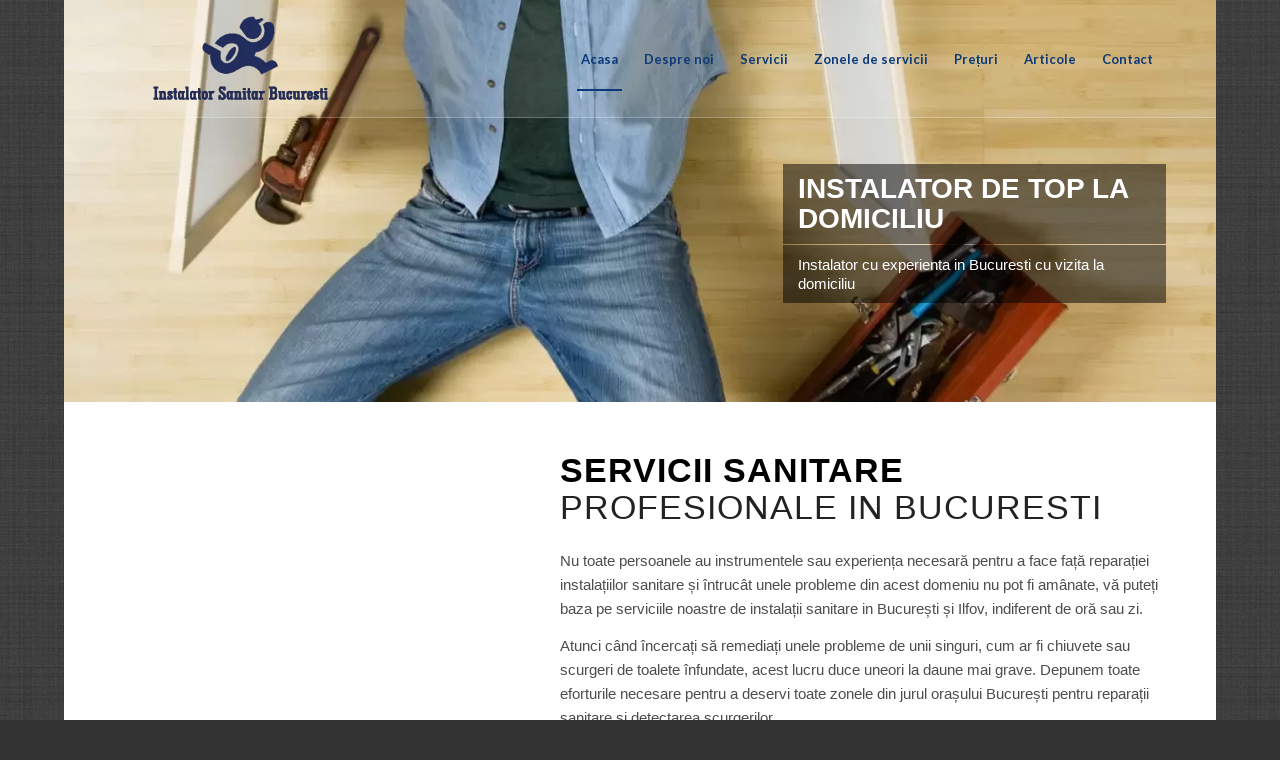

--- FILE ---
content_type: text/html; charset=utf-8
request_url: https://www.google.com/recaptcha/api2/aframe
body_size: 248
content:
<!DOCTYPE HTML><html><head><meta http-equiv="content-type" content="text/html; charset=UTF-8"></head><body><script nonce="Bw40PLBnnHw6CFcrrJUtLA">/** Anti-fraud and anti-abuse applications only. See google.com/recaptcha */ try{var clients={'sodar':'https://pagead2.googlesyndication.com/pagead/sodar?'};window.addEventListener("message",function(a){try{if(a.source===window.parent){var b=JSON.parse(a.data);var c=clients[b['id']];if(c){var d=document.createElement('img');d.src=c+b['params']+'&rc='+(localStorage.getItem("rc::a")?sessionStorage.getItem("rc::b"):"");window.document.body.appendChild(d);sessionStorage.setItem("rc::e",parseInt(sessionStorage.getItem("rc::e")||0)+1);localStorage.setItem("rc::h",'1769089585899');}}}catch(b){}});window.parent.postMessage("_grecaptcha_ready", "*");}catch(b){}</script></body></html>

--- FILE ---
content_type: text/css
request_url: https://instalator-bucuresti.com/wp-content/litespeed/css/ee032601cb54c61012a993546a266dfc.css?ver=66dfc
body_size: 614
content:
.flex_column.av-1o5vs-8390d5dfcc55b115d46bafa1ccf33bbe{-webkit-border-radius:0 0 0 0;-moz-border-radius:0 0 0 0;border-radius:0 0 0 0;padding:0 0 0 0}.flex_column.av-x1hs-cc761bfc522f60e0e31066560c99c646{-webkit-border-radius:0 0 0 0;-moz-border-radius:0 0 0 0;border-radius:0 0 0 0;padding:0 0 0 0}#top .av-special-heading.av-klxwwdfq-30d592da8db5b0a4929a4be7d904c510{padding-bottom:10px}body .av-special-heading.av-klxwwdfq-30d592da8db5b0a4929a4be7d904c510 .av-special-heading-tag .heading-char{font-size:25px}.av-special-heading.av-klxwwdfq-30d592da8db5b0a4929a4be7d904c510 .av-subheading{font-size:15px}.flex_column.av-24sq4-8cf9d8d57144ed8510e3346315ab6e61{-webkit-border-radius:0 0 0 0;-moz-border-radius:0 0 0 0;border-radius:0 0 0 0;padding:0 0 0 0}.avia-image-container.av-kkmixxnn-75449ccfbadd68fc5cbc7dea4e2a44c6 img.avia_image{box-shadow:none}.avia-image-container.av-kkmixxnn-75449ccfbadd68fc5cbc7dea4e2a44c6 .av-caption-image-overlay-bg{opacity:.4;background-color:#000}.avia-image-container.av-kkmixxnn-75449ccfbadd68fc5cbc7dea4e2a44c6 .av-image-caption-overlay-center{color:#fff}.flex_column.av-1cxvc-1d197676e88faf4029a3b3d4d116687b{-webkit-border-radius:0 0 0 0;-moz-border-radius:0 0 0 0;border-radius:0 0 0 0;padding:0 0 0 0}.avia-image-container.av-kkmiz2fa-71265b96ff406ed71f238487eddbeb00 img.avia_image{box-shadow:none}.avia-image-container.av-kkmiz2fa-71265b96ff406ed71f238487eddbeb00 .av-caption-image-overlay-bg{opacity:.4;background-color:#000}.avia-image-container.av-kkmiz2fa-71265b96ff406ed71f238487eddbeb00 .av-image-caption-overlay-center{color:#fff}.flex_column.av-12tlg-e0e186b27ad2882b04c9f39c09294d36{-webkit-border-radius:0 0 0 0;-moz-border-radius:0 0 0 0;border-radius:0 0 0 0;padding:0 0 0 0}#top .av-special-heading.av-klxx147x-180b25e78c4cafd486769d53eb32d07a{padding-bottom:10px}body .av-special-heading.av-klxx147x-180b25e78c4cafd486769d53eb32d07a .av-special-heading-tag .heading-char{font-size:25px}.av-special-heading.av-klxx147x-180b25e78c4cafd486769d53eb32d07a .av-subheading{font-size:15px}.avia-section.av-kkmjesku-ca9438e92aa6755d8e286b9aec48f57d .av-parallax .av-parallax-inner{background-repeat:no-repeat;background-image:url(https://instalator-bucuresti.com/wp-content/uploads/2021/02/vik-team-900x423.jpg);background-position:50% 0%;background-attachment:scroll}.avia-section.av-kkmjesku-ca9438e92aa6755d8e286b9aec48f57d .av-section-color-overlay{opacity:.5;background-color:#fff}.flex_column.av-1pc0g-6faab99f42e51811b78daa9d10a2f13c{-webkit-border-radius:0 0 0 0;-moz-border-radius:0 0 0 0;border-radius:0 0 0 0;padding:0 0 0 0}.avia-image-container.av-kkmjgrbe-8fc45493e91a0ac85d8734ee58ca5b85 img.avia_image{box-shadow:none}.avia-image-container.av-kkmjgrbe-8fc45493e91a0ac85d8734ee58ca5b85 .av-image-caption-overlay-center{color:#fff}.flex_column.av-xp3s-c8cd8823dd4dcdc320ebaba3db1eb2b3{-webkit-border-radius:0 0 0 0;-moz-border-radius:0 0 0 0;border-radius:0 0 0 0;padding:0 0 0 0}#top .av-special-heading.av-klxxamx3-5a30a0d6ff8106362ccc10968565c67f{padding-bottom:10px}body .av-special-heading.av-klxxamx3-5a30a0d6ff8106362ccc10968565c67f .av-special-heading-tag .heading-char{font-size:25px;padding-bottom:10px}.av-special-heading.av-klxxamx3-5a30a0d6ff8106362ccc10968565c67f .av-subheading{font-size:15px}.flex_column.av-2igxk-f475357fbe02dd1a6c3b882aee603ea6{-webkit-border-radius:0 0 0 0;-moz-border-radius:0 0 0 0;border-radius:0 0 0 0;padding:0 0 0 0}#top .av-special-heading.av-lthlpzd1-4b7918437a02e9ea7830c8775630ad94{padding-bottom:10px}body .av-special-heading.av-lthlpzd1-4b7918437a02e9ea7830c8775630ad94 .av-special-heading-tag .heading-char{font-size:25px}.av-special-heading.av-lthlpzd1-4b7918437a02e9ea7830c8775630ad94 .av-subheading{font-size:15px}.flex_column.av-2bpkg-dc9ae609cd30203af663853847988611{-webkit-border-radius:0 0 0 0;-moz-border-radius:0 0 0 0;border-radius:0 0 0 0;padding:0 0 0 0}#top .av-special-heading.av-lthlrafu-efb94eba8be4621ce3175ae396eae6c4{padding-bottom:10px}body .av-special-heading.av-lthlrafu-efb94eba8be4621ce3175ae396eae6c4 .av-special-heading-tag .heading-char{font-size:25px}.av-special-heading.av-lthlrafu-efb94eba8be4621ce3175ae396eae6c4 .av-subheading{font-size:15px}.flex_column.av-1qwq4-440c75a8704e48ba2b46888f337b22d7{-webkit-border-radius:0 0 0 0;-moz-border-radius:0 0 0 0;border-radius:0 0 0 0;padding:0 0 0 0}#top .av-special-heading.av-lthls0s7-ca60ced65112afcce6f3a0a83c4a1977{padding-bottom:10px}body .av-special-heading.av-lthls0s7-ca60ced65112afcce6f3a0a83c4a1977 .av-special-heading-tag .heading-char{font-size:25px}.av-special-heading.av-lthls0s7-ca60ced65112afcce6f3a0a83c4a1977 .av-subheading{font-size:15px}.flex_column.av-za7c-c97dd5c3251d36face8509858d193fab{-webkit-border-radius:0 0 0 0;-moz-border-radius:0 0 0 0;border-radius:0 0 0 0;padding:0 0 0 0}#top .av-special-heading.av-lthlseto-d299c1819cadf8a19efef4a4ed029b9d{padding-bottom:10px}body .av-special-heading.av-lthlseto-d299c1819cadf8a19efef4a4ed029b9d .av-special-heading-tag .heading-char{font-size:25px}.av-special-heading.av-lthlseto-d299c1819cadf8a19efef4a4ed029b9d .av-subheading{font-size:15px}.flex_column.av-sk5g-824d206440c97a9a306d2902640dac80{-webkit-border-radius:0 0 0 0;-moz-border-radius:0 0 0 0;border-radius:0 0 0 0;padding:0 0 0 0}